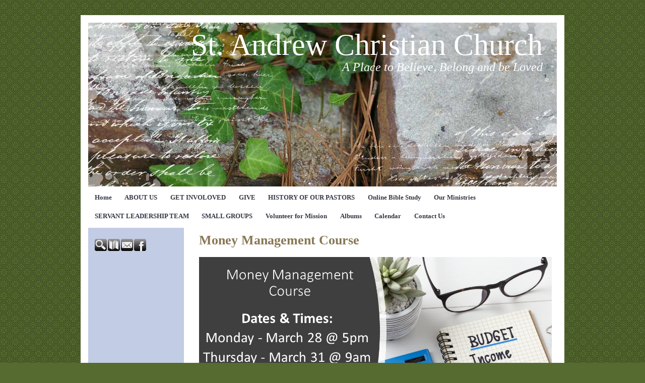

--- FILE ---
content_type: text/html
request_url: http://www.standrewbaptist.org/NewPage
body_size: 4258
content:

<!DOCTYPE html PUBLIC "-//W3C//DTD XHTML 1.0 Transitional//EN" "http://www.w3.org/TR/xhtml1/DTD/xhtml1-transitional.dtd">
<html xmlns="http://www.w3.org/1999/xhtml">
<head>
<meta http-equiv="content-type" content="text/html; charset=utf-8" />
<title>New Page</title>
<link rel="shortcut icon" href="/clientimages/39668/favicon.ico" type="image/x-icon" />
<script type="text/javascript"><!--
document.open();document.write('<scr'+'ipt type="text/javascript" src="/common/javascript/v2.js"></scr'+'ipt>');document.write('<scr'+'ipt type="text/javascript" src="/common/javascript/debabel.js"></scr'+'ipt>');document.close();var siteID='39668';var siteName='St. Andrew Christian Church ';var userID='0';var userName='Guest';var said=5;var tokenid='945811960';var query='404;http://www.standrewbaptist.org:80/NewPage';var host='http://www.standrewbaptist.org';var ssl='https://eridan.websrvcs.com';var referer='';var design='System';//-->
</script>
<script type="text/javascript">var ancestors = [1071689,1070584];</script>
<!--[if lt IE 7]><script type="text/javascript" src="/templates/system/dynamic-menu.js"></script><![endif]-->
<style type="text/css" media="screen">
@import "/templates/system/framework.css";#right-column{display:none;}#menu ul{text-align:center;}#menu ul li{float:left;}#menu ul ul a{height:1%;}#menu ul li{position:relative;}#menu ul li:hover > ul,#submenu ul li:hover > ul{display:block;}#menu ul ul{display:none;position:absolute;text-align:left;z-index:100;width:13em;}#menu ul ul li{width:100%;}#menu ul ul{top:100%;left:0em;}#menu ul ul li{float:none;}#menu ul ul ul{top:0em;left:100%;font-size:1em;padding-top:0px;}</style>
<style type="text/css" media="screen">body{background-color:#556b2f;background-image:url(/templates/system/nat/nat19/nat19gr/body_bg.png);background-position:top center;background-repeat:repeat;font-family:Trebuchet MS;}#content{background-color:#fff;color:#333;font-family:Georgia;margin-bottom:30px;margin-top:30px;padding-bottom:15px;padding-left:15px;padding-right:15px;padding-top:15px;width:930px;}#masthead{background-image:url(/templates/system/nat/nat19/nat19gr/masthead_bg.jpg);background-position:top center;background-repeat:no-repeat;height:325px;}#site-name{color:#fff;font-size:60px;margin-top:10px;text-align:right;width:97%;}#slogan{color:#fff;font-size:24px;font-style:italic;margin-top:75px;position:absolute;text-align:right;width:97%;z-index:10;}#columns{line-height:160%;margin-top:8px;}#left-column{background-color:#c2cce4;padding-top:1em;width:220px;}#center-column{width:710px;}#center-column-content{margin-bottom:0px;margin-left:15px;margin-right:0px;margin-top:0px;padding-bottom:15px;padding-left:15px;padding-right:10px;padding-top:15px;}#menu ul ul{top:100%;}#footer{background-color:#3c465b;color:#c3b69b;margin-top:15px;padding-bottom:1em;padding-top:1em;}h1{color:#887755;font-size:26px;margin-top:0px;}h2{color:#887755;margin-top:0px;}h3{color:#887755;}h4{color:#3c465b;}h5{color:#3c465b;}h6{color:#3c465b;}a{color:#3c465b;}#menu a{color:#333844;font-weight:bold;padding-bottom:7px;padding-top:15px;text-decoration:none;}#menu a:hover{color:#14203b;}#menu ul ul a{background-color:#3c465b;color:#fff;padding-bottom:3px;padding-top:3px;}#menu ul ul a:hover{color:#c2cce4;}#footer a{color:#c3b69b;font-weight:bold;text-decoration:none;}#tools{margin-top:10px;}#poll{margin-top:10px;}#menu ul ul ul{left:13em;}</style>
<style type="text/css" media="print">@import "/templates/system/print.css";</style>
</head>
<body>
<div id="site-content">
<div id="content">
<div id="header">

</div>

<div id="masthead">
<div id="site-name">St. Andrew Christian Church </div>
<div id="date-time">Tuesday, January 20, 2026</div>
<div id="slogan">A Place to Believe, Belong and be Loved</div>
<div id="masthead-image"></div>	
</div>
<div id="menu"><ul><li id="skip-navigation"><a href="#main-content">Skip Navigation</a></li><li id="menu-link-home"><a href="/" class="LHome">Home</a></li><li class="L667266"><a href="/667266" class="L667266">ABOUT US</a><ul><li><a href="/836346" class="L836346">2022 THEME</a></li><li><a href="/836188" class="L836188">Answers to questions about tithing</a></li><li><a href="/472548" class="L472548">Ministries</a></li><li><a href="/489184" class="L489184">Our Mission</a></li><li><a href="/667277" class="L667277">Our Mission Statement</a></li><li><a href="/470902" class="L470902">Plan of Salvation </a></li><li><a href="/472575" class="L472575">Prayer Request</a></li></ul></li><li class="L1071695"><a href="/GETINVOLOVED" class="L1071695">GET INVOLOVED</a></li><li class="L1061533"><a href="/Donate" class="L1061533">GIVE</a></li><li class="L1061773"><a href="/Former Pastor's" class="L1061773">HISTORY OF OUR PASTORS </a><ul><li><a href="/AboutourGeneralPastor" class="L1046864">About Our Pastor</a></li></ul></li><li class="L1062065"><a href="/Bible Study Lessons" class="L1062065">Online Bible Study</a></li><li class="L667270"><a href="/667270" class="L667270">Our Ministries</a><ul><li><a href="/678272" class="L678272">Band of Brothers</a></li><li><a href="/678273" class="L678273">Women's Ministry</a></li></ul></li><li class="L852696"><a href="/DeaconMinistry" class="L852696">SERVANT LEADERSHIP TEAM</a></li><li class="L899297"><a href="/ChristianEducation" class="L899297">SMALL GROUPS</a></li><li class="L1070584 selected"><a href="/NewPage729178" class="L1070584 selected">Volunteer for Mission</a><ul><li><a href="/NewPage" class="L1071689 selected">Money Management Course</a></li></ul></li><li id="menu-link-album" class="album"><a href="/templates/default.asp?id=39668&amp;PG=album" class="album">Albums</a></li><li id="menu-link-events" class="events"><a href="/templates/default.asp?id=39668&amp;PG=events" class="events">Calendar</a></li><li id="menu-link-contact-us" class="LContact"><a href="/templates/default.asp?id=39668&amp;PG=contact" class="LContact">Contact Us</a></li></ul><div id="FFMenuBgFix" class="clear"></div></div>

<div id="columns">
<table cellpadding="0" cellspacing="0" border="0" width="100%">
<tr>
<td valign="top" id="left-column">
<div id="left-column-width">
<div id="tools"><a href="/templates/default.asp?id=39668&amp;PG=search" id="tools-search-link" class="TipSearchSite" title="Search this site."><img src="/common/images/clear.gif" width="24" height="24" class="TipSearchSite" alt="Search this site." id="tools-search-image"/></a><a href="/templates/default.asp?id=39668&amp;PG=siteindex" id="tools-sitemap-link" title="View the site map."><img src="/common/images/clear.gif" width="24" height="24" class="LnkSiteMap" alt="View the site map." id="tools-sitemap-image"/></a><form id="emailThisPage" method="post" action="/templates/System/details.asp?id=39668&amp;PG=ePage" onsubmit="sendContents();return false;"><div><input type="hidden" name="PageLink" value="http://www.standrewbaptist.org/templates/default.asp?404;http://www.standrewbaptist.org:80/NewPage" /><input type="hidden" name="PageContents" /><input type="image" src="/common/images/clear.gif" class="TipEmailPage" alt="Email this page to a friend." title="Email this page to a friend." id="tools-email-image"/></div></form><a href="http://www.facebook.com/standrewbaptistchurch" id="tools-facebook-link" title="Visit us on Facebook." onclick="window.open(this.href);return false;"><img src="/common/images/clear.gif" width="24" height="24" class="LnkFacebook" alt="Visit us on Facebook." id="tools-facebook-image"/></a></div>
<div id="left-column-content">

</div>
</div>
</td>

<td valign="top" id="center-column">
<a name="main-content"></a>
<div id="center-column-content">
<div id="bodyCopy"><h1 class="page-title">Money Management Course</h1><div>&nbsp;<img src="/clientimages/39668/money%20managment.png" width="700" height="394" alt="" /></div>
<div>&nbsp;</div>
<div>&nbsp;</div>
<span style="font-size: x-large;">
<div>&nbsp;</div>
</span><span style="font-size: large;">
<div><span style="font-family: &quot;Arial Narrow&quot;;"><b>FREE MONEY MANAGMENT COURSE<br type="_moz" />
</b></span></div>
</span>
<ul>
    <li><span style="font-size: large;"><span style="font-family: &quot;Arial Narrow&quot;;">Open to ALL&nbsp;&nbsp;</span></span></li>
    <li><span style="font-size: large;"><span style="font-family: &quot;Arial Narrow&quot;;">Location St. Andrew Christian Church in the Hall.</span></span></li>
    <li><span style="font-size: large;"><span style="font-family: &quot;Arial Narrow&quot;;">Coffee provided</span></span></li>
    <li><span style="font-size: large;"><span style="font-family: &quot;Arial Narrow&quot;;">Course duration 1.5 hours</span></span></li>
</ul>
<div><span style="font-size: large;">&nbsp;</span><span style="font-size: large;">&nbsp;</span></div>
<span style="font-size: large;">  </span><span style="font-size: x-large;">
<div>&nbsp;</div>
</span><span style="font-size: large;">
<div><span style="font-family: &quot;Arial Narrow&quot;;"><b>North Tulsa County Alliance of Helping Hands/NTC: </b></span></div>
</span>
<div><span style="font-size: large;">&nbsp;</span></div>
<span style="font-size: large;">  </span><span style="font-size: x-large;">
<div><span style="font-size: large;"><span style="font-family: &quot;Arial Narrow&quot;;">Those attending this course as a requirement for the Utility Assistance Program, please note, if there is a cut-off notice for your bill, NTC will put an emergency pledge on the account to keep your services from being disconnected, however the course must be completed for the utility bill to be paid.&nbsp;Pending Application will be sign-off immediately and processed after the course is completed.&nbsp;</span></span></div>
</span></div>
</div>
</td>

<td valign="top" id="right-column">
<div id="right-column-width">

<div id="right-column-content">

</div>
</div>
</td>
</tr>
</table>
<div class="clear"></div>
</div><!-- END CONTENT -->

<div id="footer">
<div id="footer-content">
<div id="copyright"> <a href="http://e-zekiel.com">Church Website by E-zekiel</a></div>
</div>
</div>
</div>
</div><!-- END WRAPPER -->
<script type="text/javascript">var _gaq = _gaq || [];_gaq.push(['_setAccount', '39668']);_gaq.push(['_trackPageview']);(function(){var ga = document.createElement('script');ga.type = 'text/javascript'; ga.async = true; ga.src = ('https:' == document.location.protocol ? 'https://ssl' : 'http://www') + '.google-analytics.com/ga.js'; var s = document.getElementsByTagName('script')[0]; s.parentNode.insertBefore(ga, s);})();</script><noscript> </noscript>
</body>
</html>